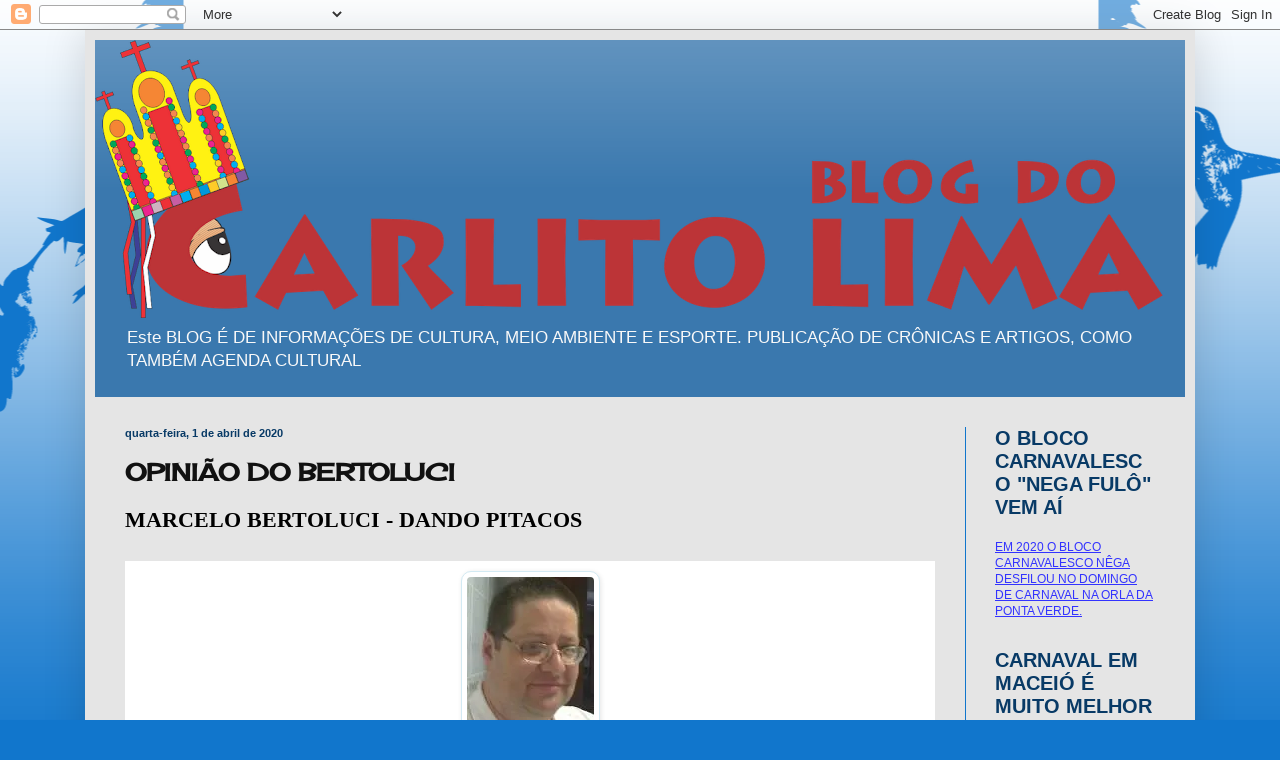

--- FILE ---
content_type: text/html; charset=UTF-8
request_url: http://carlitolimablog.blogspot.com/2020/04/opiniao-do-bertoluci.html
body_size: 14342
content:
<!DOCTYPE html>
<html class='v2' dir='ltr' lang='pt-BR'>
<head>
<link href='https://www.blogger.com/static/v1/widgets/335934321-css_bundle_v2.css' rel='stylesheet' type='text/css'/>
<meta content='width=1100' name='viewport'/>
<meta content='text/html; charset=UTF-8' http-equiv='Content-Type'/>
<meta content='blogger' name='generator'/>
<link href='http://carlitolimablog.blogspot.com/favicon.ico' rel='icon' type='image/x-icon'/>
<link href='http://carlitolimablog.blogspot.com/2020/04/opiniao-do-bertoluci.html' rel='canonical'/>
<link rel="alternate" type="application/atom+xml" title="BLOG DE CULTURA E ARTE - Atom" href="http://carlitolimablog.blogspot.com/feeds/posts/default" />
<link rel="alternate" type="application/rss+xml" title="BLOG DE CULTURA E ARTE - RSS" href="http://carlitolimablog.blogspot.com/feeds/posts/default?alt=rss" />
<link rel="service.post" type="application/atom+xml" title="BLOG DE CULTURA E ARTE - Atom" href="https://www.blogger.com/feeds/648063883682104544/posts/default" />

<link rel="alternate" type="application/atom+xml" title="BLOG DE CULTURA E ARTE - Atom" href="http://carlitolimablog.blogspot.com/feeds/6451395402774886660/comments/default" />
<!--Can't find substitution for tag [blog.ieCssRetrofitLinks]-->
<link href='https://i0.wp.com/luizberto.com/wp-content/uploads/2019/04/MARCELO.jpg?fit=127%2C150&ssl=1' rel='image_src'/>
<meta content='http://carlitolimablog.blogspot.com/2020/04/opiniao-do-bertoluci.html' property='og:url'/>
<meta content='OPINIÃO DO BERTOLUCI' property='og:title'/>
<meta content=' MARCELO BERTOLUCI - DANDO PITACOS        DEU NO NEW YORK TIMES: A SUÉCIA NÃO PAROU   Publicado em  1 de abril de 2020    Ao contrário da ma...' property='og:description'/>
<meta content='https://lh3.googleusercontent.com/blogger_img_proxy/AEn0k_ufUPU3mnzFEG59PX2hmzuC0V-m67Skzb6NSFORsSD2aQoVAEAgkiP2ZTKSqAlmCOlN3VsR0FVv6U7HoMmw2nuKJxdhlIALg0FFmMzC9jmhP0j6X2kjSVrLl73LejKfrG7-tzx2SgH2Ns6rE9UovWF6CjImUagX0kuMNwCejw=w1200-h630-p-k-no-nu' property='og:image'/>
<title>BLOG DE CULTURA E ARTE: OPINIÃO DO BERTOLUCI</title>
<style type='text/css'>@font-face{font-family:'Cherry Cream Soda';font-style:normal;font-weight:400;font-display:swap;src:url(//fonts.gstatic.com/s/cherrycreamsoda/v21/UMBIrOxBrW6w2FFyi9paG0fdVdRciQd9A98ZD47H.woff2)format('woff2');unicode-range:U+0000-00FF,U+0131,U+0152-0153,U+02BB-02BC,U+02C6,U+02DA,U+02DC,U+0304,U+0308,U+0329,U+2000-206F,U+20AC,U+2122,U+2191,U+2193,U+2212,U+2215,U+FEFF,U+FFFD;}</style>
<style id='page-skin-1' type='text/css'><!--
/*
-----------------------------------------------
Blogger Template Style
Name:     Simple
Designer: Blogger
URL:      www.blogger.com
----------------------------------------------- */
/* Content
----------------------------------------------- */
body {
font: normal normal 12px Arial, Tahoma, Helvetica, FreeSans, sans-serif;
color: #111111;
background: #1176cc url(//themes.googleusercontent.com/image?id=0BwVBOzw_-hbMNjViMzQ0ZDEtMWU1NS00ZTBkLWFjY2EtZjM5YmU4OTA2MjBm) repeat-x fixed top center /* Credit: Jason Morrow (http://jasonmorrow.etsy.com) */;
padding: 0 40px 40px 40px;
}
html body .region-inner {
min-width: 0;
max-width: 100%;
width: auto;
}
h2 {
font-size: 22px;
}
a:link {
text-decoration:none;
color: #073763;
}
a:visited {
text-decoration:none;
color: #888888;
}
a:hover {
text-decoration:underline;
color: #65ff00;
}
.body-fauxcolumn-outer .fauxcolumn-inner {
background: transparent none repeat scroll top left;
_background-image: none;
}
.body-fauxcolumn-outer .cap-top {
position: absolute;
z-index: 1;
height: 400px;
width: 100%;
}
.body-fauxcolumn-outer .cap-top .cap-left {
width: 100%;
background: transparent none repeat-x scroll top left;
_background-image: none;
}
.content-outer {
-moz-box-shadow: 0 0 40px rgba(0, 0, 0, .15);
-webkit-box-shadow: 0 0 5px rgba(0, 0, 0, .15);
-goog-ms-box-shadow: 0 0 10px #333333;
box-shadow: 0 0 40px rgba(0, 0, 0, .15);
margin-bottom: 1px;
}
.content-inner {
padding: 10px 10px;
}
.content-inner {
background-color: #e5e5e5;
}
/* Header
----------------------------------------------- */
.header-outer {
background: #3a78ae url(//www.blogblog.com/1kt/simple/gradients_light.png) repeat-x scroll 0 -400px;
_background-image: none;
}
.Header h1 {
font: normal normal 60px Arial, Tahoma, Helvetica, FreeSans, sans-serif;
color: #1176cc;
text-shadow: 1px 2px 3px rgba(0, 0, 0, .2);
}
.Header h1 a {
color: #1176cc;
}
.Header .description {
font-size: 140%;
color: #f9f9f9;
}
.header-inner .Header .titlewrapper {
padding: 22px 30px;
}
.header-inner .Header .descriptionwrapper {
padding: 0 30px;
}
/* Tabs
----------------------------------------------- */
.tabs-inner .section:first-child {
border-top: 0 solid #1176cc;
}
.tabs-inner .section:first-child ul {
margin-top: -0;
border-top: 0 solid #1176cc;
border-left: 0 solid #1176cc;
border-right: 0 solid #1176cc;
}
.tabs-inner .widget ul {
background: #1176cc url(https://resources.blogblog.com/blogblog/data/1kt/simple/gradients_light.png) repeat-x scroll 0 -800px;
_background-image: none;
border-bottom: 1px solid #1176cc;
margin-top: 0;
margin-left: -30px;
margin-right: -30px;
}
.tabs-inner .widget li a {
display: inline-block;
padding: .6em 1em;
font: normal normal 14px Arial, Tahoma, Helvetica, FreeSans, sans-serif;
color: #6ea1cc;
border-left: 1px solid #e5e5e5;
border-right: 1px solid #1176cc;
}
.tabs-inner .widget li:first-child a {
border-left: none;
}
.tabs-inner .widget li.selected a, .tabs-inner .widget li a:hover {
color: #1176cc;
background-color: #1176cc;
text-decoration: none;
}
/* Columns
----------------------------------------------- */
.main-outer {
border-top: 0 solid #1176cc;
}
.fauxcolumn-left-outer .fauxcolumn-inner {
border-right: 1px solid #1176cc;
}
.fauxcolumn-right-outer .fauxcolumn-inner {
border-left: 1px solid #1176cc;
}
/* Headings
----------------------------------------------- */
div.widget > h2,
div.widget h2.title {
margin: 0 0 1em 0;
font: normal bold 20px Arial, Tahoma, Helvetica, FreeSans, sans-serif;
color: #083a66;
}
/* Widgets
----------------------------------------------- */
.widget .zippy {
color: #111111;
text-shadow: 2px 2px 1px rgba(0, 0, 0, .1);
}
.widget .popular-posts ul {
list-style: none;
}
/* Posts
----------------------------------------------- */
h2.date-header {
font: normal bold 11px Arial, Tahoma, Helvetica, FreeSans, sans-serif;
}
.date-header span {
background-color: transparent;
color: #083a66;
padding: inherit;
letter-spacing: inherit;
margin: inherit;
}
.main-inner {
padding-top: 30px;
padding-bottom: 30px;
}
.main-inner .column-center-inner {
padding: 0 15px;
}
.main-inner .column-center-inner .section {
margin: 0 15px;
}
.post {
margin: 0 0 25px 0;
}
h3.post-title, .comments h4 {
font: normal bold 24px Cherry Cream Soda;
margin: .75em 0 0;
}
.post-body {
font-size: 110%;
line-height: 1.4;
position: relative;
}
.post-body img, .post-body .tr-caption-container, .Profile img, .Image img,
.BlogList .item-thumbnail img {
padding: 2px;
background: #ffffff;
border: 1px solid #eeeeee;
-moz-box-shadow: 1px 1px 5px rgba(0, 0, 0, .1);
-webkit-box-shadow: 1px 1px 5px rgba(0, 0, 0, .1);
box-shadow: 1px 1px 5px rgba(0, 0, 0, .1);
}
.post-body img, .post-body .tr-caption-container {
padding: 5px;
}
.post-body .tr-caption-container {
color: #073763;
}
.post-body .tr-caption-container img {
padding: 0;
background: transparent;
border: none;
-moz-box-shadow: 0 0 0 rgba(0, 0, 0, .1);
-webkit-box-shadow: 0 0 0 rgba(0, 0, 0, .1);
box-shadow: 0 0 0 rgba(0, 0, 0, .1);
}
.post-header {
margin: 0 0 1.5em;
line-height: 1.6;
font-size: 90%;
}
.post-footer {
margin: 20px -2px 0;
padding: 5px 10px;
color: #1461a3;
background-color: #f9f9f9;
border-bottom: 1px solid #4a7eae;
line-height: 1.6;
font-size: 90%;
}
#comments .comment-author {
padding-top: 1.5em;
border-top: 1px solid #1176cc;
background-position: 0 1.5em;
}
#comments .comment-author:first-child {
padding-top: 0;
border-top: none;
}
.avatar-image-container {
margin: .2em 0 0;
}
#comments .avatar-image-container img {
border: 1px solid #eeeeee;
}
/* Comments
----------------------------------------------- */
.comments .comments-content .icon.blog-author {
background-repeat: no-repeat;
background-image: url([data-uri]);
}
.comments .comments-content .loadmore a {
border-top: 1px solid #111111;
border-bottom: 1px solid #111111;
}
.comments .comment-thread.inline-thread {
background-color: #f9f9f9;
}
.comments .continue {
border-top: 2px solid #111111;
}
/* Accents
---------------------------------------------- */
.section-columns td.columns-cell {
border-left: 1px solid #1176cc;
}
.blog-pager {
background: transparent none no-repeat scroll top center;
}
.blog-pager-older-link, .home-link,
.blog-pager-newer-link {
background-color: #e5e5e5;
padding: 5px;
}
.footer-outer {
border-top: 0 dashed #bbbbbb;
}
/* Mobile
----------------------------------------------- */
body.mobile  {
background-size: auto;
}
.mobile .body-fauxcolumn-outer {
background: transparent none repeat scroll top left;
}
.mobile .body-fauxcolumn-outer .cap-top {
background-size: 100% auto;
}
.mobile .content-outer {
-webkit-box-shadow: 0 0 3px rgba(0, 0, 0, .15);
box-shadow: 0 0 3px rgba(0, 0, 0, .15);
}
.mobile .tabs-inner .widget ul {
margin-left: 0;
margin-right: 0;
}
.mobile .post {
margin: 0;
}
.mobile .main-inner .column-center-inner .section {
margin: 0;
}
.mobile .date-header span {
padding: 0.1em 10px;
margin: 0 -10px;
}
.mobile h3.post-title {
margin: 0;
}
.mobile .blog-pager {
background: transparent none no-repeat scroll top center;
}
.mobile .footer-outer {
border-top: none;
}
.mobile .main-inner, .mobile .footer-inner {
background-color: #e5e5e5;
}
.mobile-index-contents {
color: #111111;
}
.mobile-link-button {
background-color: #073763;
}
.mobile-link-button a:link, .mobile-link-button a:visited {
color: #1176cc;
}
.mobile .tabs-inner .section:first-child {
border-top: none;
}
.mobile .tabs-inner .PageList .widget-content {
background-color: #1176cc;
color: #1176cc;
border-top: 1px solid #1176cc;
border-bottom: 1px solid #1176cc;
}
.mobile .tabs-inner .PageList .widget-content .pagelist-arrow {
border-left: 1px solid #1176cc;
}

--></style>
<style id='template-skin-1' type='text/css'><!--
body {
min-width: 1110px;
}
.content-outer, .content-fauxcolumn-outer, .region-inner {
min-width: 1110px;
max-width: 1110px;
_width: 1110px;
}
.main-inner .columns {
padding-left: 0px;
padding-right: 220px;
}
.main-inner .fauxcolumn-center-outer {
left: 0px;
right: 220px;
/* IE6 does not respect left and right together */
_width: expression(this.parentNode.offsetWidth -
parseInt("0px") -
parseInt("220px") + 'px');
}
.main-inner .fauxcolumn-left-outer {
width: 0px;
}
.main-inner .fauxcolumn-right-outer {
width: 220px;
}
.main-inner .column-left-outer {
width: 0px;
right: 100%;
margin-left: -0px;
}
.main-inner .column-right-outer {
width: 220px;
margin-right: -220px;
}
#layout {
min-width: 0;
}
#layout .content-outer {
min-width: 0;
width: 800px;
}
#layout .region-inner {
min-width: 0;
width: auto;
}
body#layout div.add_widget {
padding: 8px;
}
body#layout div.add_widget a {
margin-left: 32px;
}
--></style>
<style>
    body {background-image:url(\/\/themes.googleusercontent.com\/image?id=0BwVBOzw_-hbMNjViMzQ0ZDEtMWU1NS00ZTBkLWFjY2EtZjM5YmU4OTA2MjBm);}
    
@media (max-width: 200px) { body {background-image:url(\/\/themes.googleusercontent.com\/image?id=0BwVBOzw_-hbMNjViMzQ0ZDEtMWU1NS00ZTBkLWFjY2EtZjM5YmU4OTA2MjBm&options=w200);}}
@media (max-width: 400px) and (min-width: 201px) { body {background-image:url(\/\/themes.googleusercontent.com\/image?id=0BwVBOzw_-hbMNjViMzQ0ZDEtMWU1NS00ZTBkLWFjY2EtZjM5YmU4OTA2MjBm&options=w400);}}
@media (max-width: 800px) and (min-width: 401px) { body {background-image:url(\/\/themes.googleusercontent.com\/image?id=0BwVBOzw_-hbMNjViMzQ0ZDEtMWU1NS00ZTBkLWFjY2EtZjM5YmU4OTA2MjBm&options=w800);}}
@media (max-width: 1200px) and (min-width: 801px) { body {background-image:url(\/\/themes.googleusercontent.com\/image?id=0BwVBOzw_-hbMNjViMzQ0ZDEtMWU1NS00ZTBkLWFjY2EtZjM5YmU4OTA2MjBm&options=w1200);}}
/* Last tag covers anything over one higher than the previous max-size cap. */
@media (min-width: 1201px) { body {background-image:url(\/\/themes.googleusercontent.com\/image?id=0BwVBOzw_-hbMNjViMzQ0ZDEtMWU1NS00ZTBkLWFjY2EtZjM5YmU4OTA2MjBm&options=w1600);}}
  </style>
<link href='https://www.blogger.com/dyn-css/authorization.css?targetBlogID=648063883682104544&amp;zx=3366e464-3c99-4909-b1bb-c1dbde65db18' media='none' onload='if(media!=&#39;all&#39;)media=&#39;all&#39;' rel='stylesheet'/><noscript><link href='https://www.blogger.com/dyn-css/authorization.css?targetBlogID=648063883682104544&amp;zx=3366e464-3c99-4909-b1bb-c1dbde65db18' rel='stylesheet'/></noscript>
<meta name='google-adsense-platform-account' content='ca-host-pub-1556223355139109'/>
<meta name='google-adsense-platform-domain' content='blogspot.com'/>

<!-- data-ad-client=ca-pub-8442351096067518 -->

</head>
<body class='loading variant-bold'>
<div class='navbar section' id='navbar' name='Navbar'><div class='widget Navbar' data-version='1' id='Navbar1'><script type="text/javascript">
    function setAttributeOnload(object, attribute, val) {
      if(window.addEventListener) {
        window.addEventListener('load',
          function(){ object[attribute] = val; }, false);
      } else {
        window.attachEvent('onload', function(){ object[attribute] = val; });
      }
    }
  </script>
<div id="navbar-iframe-container"></div>
<script type="text/javascript" src="https://apis.google.com/js/platform.js"></script>
<script type="text/javascript">
      gapi.load("gapi.iframes:gapi.iframes.style.bubble", function() {
        if (gapi.iframes && gapi.iframes.getContext) {
          gapi.iframes.getContext().openChild({
              url: 'https://www.blogger.com/navbar/648063883682104544?po\x3d6451395402774886660\x26origin\x3dhttp://carlitolimablog.blogspot.com',
              where: document.getElementById("navbar-iframe-container"),
              id: "navbar-iframe"
          });
        }
      });
    </script><script type="text/javascript">
(function() {
var script = document.createElement('script');
script.type = 'text/javascript';
script.src = '//pagead2.googlesyndication.com/pagead/js/google_top_exp.js';
var head = document.getElementsByTagName('head')[0];
if (head) {
head.appendChild(script);
}})();
</script>
</div></div>
<div class='body-fauxcolumns'>
<div class='fauxcolumn-outer body-fauxcolumn-outer'>
<div class='cap-top'>
<div class='cap-left'></div>
<div class='cap-right'></div>
</div>
<div class='fauxborder-left'>
<div class='fauxborder-right'></div>
<div class='fauxcolumn-inner'>
</div>
</div>
<div class='cap-bottom'>
<div class='cap-left'></div>
<div class='cap-right'></div>
</div>
</div>
</div>
<div class='content'>
<div class='content-fauxcolumns'>
<div class='fauxcolumn-outer content-fauxcolumn-outer'>
<div class='cap-top'>
<div class='cap-left'></div>
<div class='cap-right'></div>
</div>
<div class='fauxborder-left'>
<div class='fauxborder-right'></div>
<div class='fauxcolumn-inner'>
</div>
</div>
<div class='cap-bottom'>
<div class='cap-left'></div>
<div class='cap-right'></div>
</div>
</div>
</div>
<div class='content-outer'>
<div class='content-cap-top cap-top'>
<div class='cap-left'></div>
<div class='cap-right'></div>
</div>
<div class='fauxborder-left content-fauxborder-left'>
<div class='fauxborder-right content-fauxborder-right'></div>
<div class='content-inner'>
<header>
<div class='header-outer'>
<div class='header-cap-top cap-top'>
<div class='cap-left'></div>
<div class='cap-right'></div>
</div>
<div class='fauxborder-left header-fauxborder-left'>
<div class='fauxborder-right header-fauxborder-right'></div>
<div class='region-inner header-inner'>
<div class='header section' id='header' name='Cabeçalho'><div class='widget Header' data-version='1' id='Header1'>
<div id='header-inner'>
<a href='http://carlitolimablog.blogspot.com/' style='display: block'>
<img alt='BLOG DE CULTURA E ARTE' height='278px; ' id='Header1_headerimg' src='https://blogger.googleusercontent.com/img/b/R29vZ2xl/AVvXsEijNzD-0Ch9OUHEiWPJb4Dr01ogIaMjbjoqlvF-w6DJY9z-QvIPMtB-zpb5zFVT2AIDiYb9I0EfWIYLsISIxb97pRcvRfB2b0nZGzEa9ZWkNNk6g6xwGymI6QAA9nzqRkPY8vhLM0Bx7h0/s1068/Blog+do+carlito+lima+-+2012.png' style='display: block' width='1068px; '/>
</a>
<div class='descriptionwrapper'>
<p class='description'><span>Este BLOG É DE INFORMAÇÕES DE CULTURA, MEIO AMBIENTE E ESPORTE. PUBLICAÇÃO DE CRÔNICAS E ARTIGOS, COMO TAMBÉM AGENDA CULTURAL</span></p>
</div>
</div>
</div></div>
</div>
</div>
<div class='header-cap-bottom cap-bottom'>
<div class='cap-left'></div>
<div class='cap-right'></div>
</div>
</div>
</header>
<div class='tabs-outer'>
<div class='tabs-cap-top cap-top'>
<div class='cap-left'></div>
<div class='cap-right'></div>
</div>
<div class='fauxborder-left tabs-fauxborder-left'>
<div class='fauxborder-right tabs-fauxborder-right'></div>
<div class='region-inner tabs-inner'>
<div class='tabs no-items section' id='crosscol' name='Entre colunas'></div>
<div class='tabs no-items section' id='crosscol-overflow' name='Cross-Column 2'></div>
</div>
</div>
<div class='tabs-cap-bottom cap-bottom'>
<div class='cap-left'></div>
<div class='cap-right'></div>
</div>
</div>
<div class='main-outer'>
<div class='main-cap-top cap-top'>
<div class='cap-left'></div>
<div class='cap-right'></div>
</div>
<div class='fauxborder-left main-fauxborder-left'>
<div class='fauxborder-right main-fauxborder-right'></div>
<div class='region-inner main-inner'>
<div class='columns fauxcolumns'>
<div class='fauxcolumn-outer fauxcolumn-center-outer'>
<div class='cap-top'>
<div class='cap-left'></div>
<div class='cap-right'></div>
</div>
<div class='fauxborder-left'>
<div class='fauxborder-right'></div>
<div class='fauxcolumn-inner'>
</div>
</div>
<div class='cap-bottom'>
<div class='cap-left'></div>
<div class='cap-right'></div>
</div>
</div>
<div class='fauxcolumn-outer fauxcolumn-left-outer'>
<div class='cap-top'>
<div class='cap-left'></div>
<div class='cap-right'></div>
</div>
<div class='fauxborder-left'>
<div class='fauxborder-right'></div>
<div class='fauxcolumn-inner'>
</div>
</div>
<div class='cap-bottom'>
<div class='cap-left'></div>
<div class='cap-right'></div>
</div>
</div>
<div class='fauxcolumn-outer fauxcolumn-right-outer'>
<div class='cap-top'>
<div class='cap-left'></div>
<div class='cap-right'></div>
</div>
<div class='fauxborder-left'>
<div class='fauxborder-right'></div>
<div class='fauxcolumn-inner'>
</div>
</div>
<div class='cap-bottom'>
<div class='cap-left'></div>
<div class='cap-right'></div>
</div>
</div>
<!-- corrects IE6 width calculation -->
<div class='columns-inner'>
<div class='column-center-outer'>
<div class='column-center-inner'>
<div class='main section' id='main' name='Principal'><div class='widget Blog' data-version='1' id='Blog1'>
<div class='blog-posts hfeed'>

          <div class="date-outer">
        
<h2 class='date-header'><span>quarta-feira, 1 de abril de 2020</span></h2>

          <div class="date-posts">
        
<div class='post-outer'>
<div class='post hentry uncustomized-post-template' itemprop='blogPost' itemscope='itemscope' itemtype='http://schema.org/BlogPosting'>
<meta content='https://i0.wp.com/luizberto.com/wp-content/uploads/2019/04/MARCELO.jpg?fit=127%2C150&ssl=1' itemprop='image_url'/>
<meta content='648063883682104544' itemprop='blogId'/>
<meta content='6451395402774886660' itemprop='postId'/>
<a name='6451395402774886660'></a>
<h3 class='post-title entry-title' itemprop='name'>
OPINIÃO DO BERTOLUCI
</h3>
<div class='post-header'>
<div class='post-header-line-1'></div>
</div>
<div class='post-body entry-content' id='post-body-6451395402774886660' itemprop='description articleBody'>
<h1 style="border: 0px; clear: both; font-family: Jaldi; font-size: 22px; font-style: normal; font-weight: 400; margin: 0px 0px -4px; outline: 0px; padding: 0px; vertical-align: baseline;">
<a href="https://luizberto.com/category/marcelo-bertoluci-dando-pitacos/" rel="category tag" style="border: 0px; color: black; font-family: inherit; font-size: 22px; font-style: inherit; font-weight: 900; margin: 0px; outline: 0px; padding: 0px; text-decoration: none; vertical-align: baseline;">MARCELO BERTOLUCI - DANDO PITACOS</a></h1>
<span class="cat-links" style="background-color: white; border: 0px; font-family: &quot;Helvetica Neue&quot;, Helvetica, Arial, sans-serif; font-size: 22px; margin: 0px; outline: 0px; padding: 0px; text-align: center; vertical-align: baseline;"></span><span style="background-color: white; color: #373737; font-family: &quot;Helvetica Neue&quot;, Helvetica, Arial, sans-serif; font-size: 15px;"></span><br />
<article class="post-37762 post type-post status-publish format-standard hentry category-marcelo-bertoluci-dando-pitacos" id="post-37762" style="background-color: white; border-bottom: 1px solid rgb(221, 221, 221); color: #373737; font-family: &quot;Helvetica Neue&quot;, Helvetica, Arial, sans-serif; font-size: 15px; margin: 0px 0px 1.625em; padding: 0px 0px 1.625em; position: relative;"><header class="entry-header"><div style="border: 0px; font-family: inherit; font-style: inherit; font-weight: inherit; margin: 0px; outline: 0px; padding: 0px; vertical-align: baseline;">
<div class="imagem-do-colunista" style="border: 0px; font-family: inherit; font-style: inherit; font-weight: inherit; margin: 0px; outline: 0px; padding: 10px 0px 5px; text-align: center; vertical-align: baseline;">
<img src="https://i0.wp.com/luizberto.com/wp-content/uploads/2019/04/MARCELO.jpg?fit=127%2C150&amp;ssl=1" style="border-radius: 10px; border: 1px solid rgb(211, 234, 243); padding: 5px;" /></div>
</div>
<h1 class="entry-title" style="border: 0px; clear: both; color: #222222; font-family: Jaldi; font-size: 20px; line-height: 1.5em; margin: 0px; outline: 0px; padding: 0px 76px 0.3em 0px; vertical-align: baseline;">
<a href="https://luizberto.com/deu-no-new-york-times-a-suecia-nao-parou/" rel="bookmark" style="border: 0px; color: #222222; font-family: inherit; font-style: inherit; font-weight: inherit; margin: 0px; outline: 0px; padding: 0px; text-decoration-line: none; vertical-align: baseline;">DEU NO NEW YORK TIMES: A SUÉCIA NÃO PAROU</a></h1>
<div class="entry-meta" style="border: 0px; clear: both; color: #666666; font-family: inherit; font-size: 12px; font-style: inherit; font-weight: inherit; line-height: 18px; margin: 0px; outline: 0px; padding: 0px 76px 0px 0px; vertical-align: baseline;">
<span class="sep" style="border: 0px; font-family: inherit; font-style: inherit; font-weight: inherit; margin: 0px; outline: 0px; padding: 0px; vertical-align: baseline;">Publicado em&nbsp;</span><a href="https://luizberto.com/deu-no-new-york-times-a-suecia-nao-parou/" rel="bookmark" style="border: 0px; color: #113d16; font-family: inherit; font-style: inherit; font-weight: bold; margin: 0px; outline: 0px; padding: 0px; text-decoration-line: none; vertical-align: baseline;" title="06:31">1 de abril de 2020</a></div>
</header><div class="entry-content" style="border: 0px; font-family: inherit; font-style: inherit; font-weight: inherit; margin: 0px; outline: 0px; padding: 1.625em 0px 0px; vertical-align: baseline;">
<div style="border: 0px; font-family: inherit; font-size: 14px; font-style: inherit; font-weight: inherit; line-height: 1.4; margin-bottom: 16px; outline: 0px; padding: 0px; text-align: justify; vertical-align: baseline;">
<strong style="border: 0px; font-family: inherit; font-style: inherit; margin: 0px; outline: 0px; padding: 0px; vertical-align: baseline;">Ao contrário da maioria dos países, a Suécia decidiu não enfrentar a pandemia do Covid com quarentenas. Todo o comércio continua funcionando normalmente, incluindo as escolas. Os dados do último sábado mostram um número de casos em relação à população menor que seus vizinhos Noruega e Dinamarca, que optaram pela política de isolamento e interrupção do comércio. (Suécia, 10 milhões de habitantes, 3060 casos; Noruega, 5.3 milhões de habitantes, 3770 casos; Dinamarca, 5.6 milhões de habitantes, 2200 casos)</strong></div>
<div style="border: 0px; font-family: inherit; font-size: 14px; font-style: inherit; font-weight: inherit; line-height: 1.4; margin-bottom: 16px; outline: 0px; padding: 0px; text-align: justify; vertical-align: baseline;">
<strong style="border: 0px; font-family: inherit; font-style: inherit; margin: 0px; outline: 0px; padding: 0px; vertical-align: baseline;">Claro que o governo sueco pediu à população que tome cuidado, evite aglomerações, cuide da higiene, e que os suspeitos se mantenham em isolamento. A diferença é que o governo preferiu confiar no bom-senso das pessoas, ao invés de se comportar como o papai-sabe-tudo. (para constar, a República Socialista Islâmica da França baixou um decreto que obriga seus cidadãos a preencher um formulário via internet cada vez que saírem de casa).</strong></div>
<div style="border: 0px; font-family: inherit; font-size: 14px; font-style: inherit; font-weight: inherit; line-height: 1.4; margin-bottom: 16px; outline: 0px; padding: 0px; text-align: justify; vertical-align: baseline;">
<strong style="border: 0px; font-family: inherit; font-style: inherit; margin: 0px; outline: 0px; padding: 0px; vertical-align: baseline;">Anders Tegnell, epidemiologista do governo sueco, explica suas idéias:</strong></div>
<div style="border: 0px; font-family: inherit; font-size: 14px; font-style: inherit; font-weight: inherit; line-height: 1.4; margin-bottom: 16px; outline: 0px; padding: 0px 0px 0px 40px; text-align: justify; vertical-align: baseline;">
<em style="border: 0px; font-family: inherit; font-weight: inherit; margin: 0px; outline: 0px; padding: 0px; vertical-align: baseline;"><strong style="border: 0px; font-family: inherit; font-style: inherit; margin: 0px; outline: 0px; padding: 0px; vertical-align: baseline;">&#8220;Regras e limitações não funcionam. As pessoas encontram formas de contornar as regras.&#8221;</strong></em></div>
<div style="border: 0px; font-family: inherit; font-size: 14px; font-style: inherit; font-weight: inherit; line-height: 1.4; margin-bottom: 16px; outline: 0px; padding: 0px 0px 0px 40px; text-align: justify; vertical-align: baseline;">
<em style="border: 0px; font-family: inherit; font-weight: inherit; margin: 0px; outline: 0px; padding: 0px; vertical-align: baseline;"><strong style="border: 0px; font-family: inherit; font-style: inherit; margin: 0px; outline: 0px; padding: 0px; vertical-align: baseline;">&#8220;Fechar fronteiras quando praticamente todos os países já tem casos da doença não faz nenhum sentido.&#8221;</strong></em></div>
<div style="border: 0px; font-family: inherit; font-size: 14px; font-style: inherit; font-weight: inherit; line-height: 1.4; margin-bottom: 16px; outline: 0px; padding: 0px; text-align: justify; vertical-align: baseline;">
<strong style="border: 0px; font-family: inherit; font-style: inherit; margin: 0px; outline: 0px; padding: 0px; vertical-align: baseline;">Elisabeth Hatlem, empresária, diz que está dividida quanto à questão: De um lado, ela está feliz por poder manter aberta sua empresa, e diz que o fechamento obrigatório seria &#8220;um desastre&#8221;. De outro lado, ela não se sente confortável em mandar seus filhos para a escola: &#8220;eu me sinto vivendo em um enorme experimento, e ninguém perguntou se eu queria participar.&#8221;</strong></div>
<div style="border: 0px; font-family: inherit; font-size: 14px; font-style: inherit; font-weight: inherit; line-height: 1.4; margin-bottom: 16px; outline: 0px; padding: 0px; text-align: justify; vertical-align: baseline;">
<strong style="border: 0px; font-family: inherit; font-style: inherit; margin: 0px; outline: 0px; padding: 0px; vertical-align: baseline;">Este pitaqueiro tem apenas uma coisa a dizer: aqui no Brasil, todos nós estamos sempre participando de enormes experimentos, e nunca se cogitou perguntar se queremos participar, porque os condutores dos experimentos tem a mais absoluta certeza de que estão absolutamente certos em absolutamente tudo que fazem. A nós, cabe apenas participar do experimento felizes e gratos por pessoas tão sábias estarem tomando conta de nós.</strong></div>
<div>
<strong style="border: 0px; font-family: inherit; font-style: inherit; margin: 0px; outline: 0px; padding: 0px; vertical-align: baseline;"><br /></strong></div>
</div>
</article>
<div style='clear: both;'></div>
</div>
<div class='post-footer'>
<div class='post-footer-line post-footer-line-1'>
<span class='post-author vcard'>
Postado por
<span class='fn' itemprop='author' itemscope='itemscope' itemtype='http://schema.org/Person'>
<meta content='https://www.blogger.com/profile/12492913614437052019' itemprop='url'/>
<a class='g-profile' href='https://www.blogger.com/profile/12492913614437052019' rel='author' title='author profile'>
<span itemprop='name'>HISTÓRIAS DO VELHO CAPITA</span>
</a>
</span>
</span>
<span class='post-timestamp'>
às
<meta content='http://carlitolimablog.blogspot.com/2020/04/opiniao-do-bertoluci.html' itemprop='url'/>
<a class='timestamp-link' href='http://carlitolimablog.blogspot.com/2020/04/opiniao-do-bertoluci.html' rel='bookmark' title='permanent link'><abbr class='published' itemprop='datePublished' title='2020-04-01T23:47:00-03:00'>23:47</abbr></a>
</span>
<span class='post-comment-link'>
</span>
<span class='post-icons'>
<span class='item-action'>
<a href='https://www.blogger.com/email-post/648063883682104544/6451395402774886660' title='Enviar esta postagem'>
<img alt='' class='icon-action' height='13' src='https://resources.blogblog.com/img/icon18_email.gif' width='18'/>
</a>
</span>
<span class='item-control blog-admin pid-29605741'>
<a href='https://www.blogger.com/post-edit.g?blogID=648063883682104544&postID=6451395402774886660&from=pencil' title='Editar post'>
<img alt='' class='icon-action' height='18' src='https://resources.blogblog.com/img/icon18_edit_allbkg.gif' width='18'/>
</a>
</span>
</span>
<div class='post-share-buttons goog-inline-block'>
</div>
</div>
<div class='post-footer-line post-footer-line-2'>
<span class='post-labels'>
</span>
</div>
<div class='post-footer-line post-footer-line-3'>
<span class='post-location'>
</span>
</div>
</div>
</div>
<div class='comments' id='comments'>
<a name='comments'></a>
<h4>Nenhum comentário:</h4>
<div id='Blog1_comments-block-wrapper'>
<dl class='avatar-comment-indent' id='comments-block'>
</dl>
</div>
<p class='comment-footer'>
<div class='comment-form'>
<a name='comment-form'></a>
<h4 id='comment-post-message'>Postar um comentário</h4>
<p>
</p>
<a href='https://www.blogger.com/comment/frame/648063883682104544?po=6451395402774886660&hl=pt-BR&saa=85391&origin=http://carlitolimablog.blogspot.com' id='comment-editor-src'></a>
<iframe allowtransparency='true' class='blogger-iframe-colorize blogger-comment-from-post' frameborder='0' height='410px' id='comment-editor' name='comment-editor' src='' width='100%'></iframe>
<script src='https://www.blogger.com/static/v1/jsbin/2830521187-comment_from_post_iframe.js' type='text/javascript'></script>
<script type='text/javascript'>
      BLOG_CMT_createIframe('https://www.blogger.com/rpc_relay.html');
    </script>
</div>
</p>
</div>
</div>

        </div></div>
      
</div>
<div class='blog-pager' id='blog-pager'>
<span id='blog-pager-newer-link'>
<a class='blog-pager-newer-link' href='http://carlitolimablog.blogspot.com/2020/04/ana-aparecida-musa-do-crb-aguardando.html' id='Blog1_blog-pager-newer-link' title='Postagem mais recente'>Postagem mais recente</a>
</span>
<span id='blog-pager-older-link'>
<a class='blog-pager-older-link' href='http://carlitolimablog.blogspot.com/2020/03/opiniao-do-aylton-nunes.html' id='Blog1_blog-pager-older-link' title='Postagem mais antiga'>Postagem mais antiga</a>
</span>
<a class='home-link' href='http://carlitolimablog.blogspot.com/'>Página inicial</a>
</div>
<div class='clear'></div>
<div class='post-feeds'>
<div class='feed-links'>
Assinar:
<a class='feed-link' href='http://carlitolimablog.blogspot.com/feeds/6451395402774886660/comments/default' target='_blank' type='application/atom+xml'>Postar comentários (Atom)</a>
</div>
</div>
</div></div>
</div>
</div>
<div class='column-left-outer'>
<div class='column-left-inner'>
<aside>
</aside>
</div>
</div>
<div class='column-right-outer'>
<div class='column-right-inner'>
<aside>
<div class='sidebar section' id='sidebar-right-1'><div class='widget Text' data-version='1' id='Text3'>
<h2 class='title'>O BLOCO CARNAVALESCO "NEGA FULÔ"  VEM AÍ</h2>
<div class='widget-content'>
<span =""  style="color:#3333ff;"><u>EM 2020 O BLOCO CARNAVALESCO NÊGA DESFILOU NO DOMINGO DE CARNAVAL NA ORLA DA PONTA VERDE.</u></span>
</div>
<div class='clear'></div>
</div><div class='widget Text' data-version='1' id='Text2'>
<h2 class='title'>CARNAVAL EM MACEIÓ É MUITO MELHOR</h2>
<div class='widget-content'>
<p class="MsoNormal" style="font-weight: normal; margin-bottom: 0.0001pt;"></p><p class="MsoNormal" style="font-weight: normal;"><span =""  style="color:#006600;"><b><u>EM 2020 A PREFEITURA DE MACEIÓ ORGANIZOU UM CARNAVAL PARA O POVO. NINGUÉM PRECISA VIAJAR PARA TER SEU DIREITO DE UMA ALEGRIA FUGAZ QUE SE CHAMA CARNAVAL.</u></b></span></p><p style="font-weight: normal;"></p>
</div>
<div class='clear'></div>
</div><div class='widget BlogSearch' data-version='1' id='BlogSearch1'>
<h2 class='title'>Pesquisar Neste Blog</h2>
<div class='widget-content'>
<div id='BlogSearch1_form'>
<form action='http://carlitolimablog.blogspot.com/search' class='gsc-search-box' target='_top'>
<table cellpadding='0' cellspacing='0' class='gsc-search-box'>
<tbody>
<tr>
<td class='gsc-input'>
<input autocomplete='off' class='gsc-input' name='q' size='10' title='search' type='text' value=''/>
</td>
<td class='gsc-search-button'>
<input class='gsc-search-button' title='search' type='submit' value='Pesquisar'/>
</td>
</tr>
</tbody>
</table>
</form>
</div>
</div>
<div class='clear'></div>
</div><div class='widget Stats' data-version='1' id='Stats1'>
<h2>Total de visualizações de página</h2>
<div class='widget-content'>
<div id='Stats1_content' style='display: none;'>
<script src='https://www.gstatic.com/charts/loader.js' type='text/javascript'></script>
<span id='Stats1_sparklinespan' style='display:inline-block; width:75px; height:30px'></span>
<span class='counter-wrapper text-counter-wrapper' id='Stats1_totalCount'>
</span>
<div class='clear'></div>
</div>
</div>
</div><div class='widget Followers' data-version='1' id='Followers1'>
<h2 class='title'>Seguidores</h2>
<div class='widget-content'>
<div id='Followers1-wrapper'>
<div style='margin-right:2px;'>
<div><script type="text/javascript" src="https://apis.google.com/js/platform.js"></script>
<div id="followers-iframe-container"></div>
<script type="text/javascript">
    window.followersIframe = null;
    function followersIframeOpen(url) {
      gapi.load("gapi.iframes", function() {
        if (gapi.iframes && gapi.iframes.getContext) {
          window.followersIframe = gapi.iframes.getContext().openChild({
            url: url,
            where: document.getElementById("followers-iframe-container"),
            messageHandlersFilter: gapi.iframes.CROSS_ORIGIN_IFRAMES_FILTER,
            messageHandlers: {
              '_ready': function(obj) {
                window.followersIframe.getIframeEl().height = obj.height;
              },
              'reset': function() {
                window.followersIframe.close();
                followersIframeOpen("https://www.blogger.com/followers/frame/648063883682104544?colors\x3dCgt0cmFuc3BhcmVudBILdHJhbnNwYXJlbnQaByMxMTExMTEiByMwNzM3NjMqByNlNWU1ZTUyByMwODNhNjY6ByMxMTExMTFCByMwNzM3NjNKByMxMTExMTFSByMwNzM3NjNaC3RyYW5zcGFyZW50\x26pageSize\x3d21\x26hl\x3dpt-BR\x26origin\x3dhttp://carlitolimablog.blogspot.com");
              },
              'open': function(url) {
                window.followersIframe.close();
                followersIframeOpen(url);
              }
            }
          });
        }
      });
    }
    followersIframeOpen("https://www.blogger.com/followers/frame/648063883682104544?colors\x3dCgt0cmFuc3BhcmVudBILdHJhbnNwYXJlbnQaByMxMTExMTEiByMwNzM3NjMqByNlNWU1ZTUyByMwODNhNjY6ByMxMTExMTFCByMwNzM3NjNKByMxMTExMTFSByMwNzM3NjNaC3RyYW5zcGFyZW50\x26pageSize\x3d21\x26hl\x3dpt-BR\x26origin\x3dhttp://carlitolimablog.blogspot.com");
  </script></div>
</div>
</div>
<div class='clear'></div>
</div>
</div><div class='widget Profile' data-version='1' id='Profile1'>
<h2>Colaboradores</h2>
<div class='widget-content'>
<ul>
<li><a class='profile-name-link g-profile' href='https://www.blogger.com/profile/12066399114923359665' style='background-image: url(//www.blogger.com/img/logo-16.png);'>Carolina Lima</a></li>
<li><a class='profile-name-link g-profile' href='https://www.blogger.com/profile/12492913614437052019' style='background-image: url(//www.blogger.com/img/logo-16.png);'>HISTÓRIAS DO VELHO CAPITA</a></li>
</ul>
<div class='clear'></div>
</div>
</div><div class='widget BlogArchive' data-version='1' id='BlogArchive1'>
<h2>Arquivo do blog</h2>
<div class='widget-content'>
<div id='ArchiveList'>
<div id='BlogArchive1_ArchiveList'>
<ul class='flat'>
<li class='archivedate'>
<a href='http://carlitolimablog.blogspot.com/2024/02/'>fevereiro</a> (2)
      </li>
<li class='archivedate'>
<a href='http://carlitolimablog.blogspot.com/2021/04/'>abril</a> (3)
      </li>
<li class='archivedate'>
<a href='http://carlitolimablog.blogspot.com/2021/01/'>janeiro</a> (5)
      </li>
<li class='archivedate'>
<a href='http://carlitolimablog.blogspot.com/2020/04/'>abril</a> (32)
      </li>
<li class='archivedate'>
<a href='http://carlitolimablog.blogspot.com/2020/03/'>março</a> (22)
      </li>
<li class='archivedate'>
<a href='http://carlitolimablog.blogspot.com/2020/02/'>fevereiro</a> (23)
      </li>
<li class='archivedate'>
<a href='http://carlitolimablog.blogspot.com/2020/01/'>janeiro</a> (17)
      </li>
<li class='archivedate'>
<a href='http://carlitolimablog.blogspot.com/2019/12/'>dezembro</a> (42)
      </li>
<li class='archivedate'>
<a href='http://carlitolimablog.blogspot.com/2019/11/'>novembro</a> (74)
      </li>
<li class='archivedate'>
<a href='http://carlitolimablog.blogspot.com/2019/10/'>outubro</a> (250)
      </li>
<li class='archivedate'>
<a href='http://carlitolimablog.blogspot.com/2019/09/'>setembro</a> (172)
      </li>
<li class='archivedate'>
<a href='http://carlitolimablog.blogspot.com/2019/08/'>agosto</a> (105)
      </li>
<li class='archivedate'>
<a href='http://carlitolimablog.blogspot.com/2019/07/'>julho</a> (5)
      </li>
<li class='archivedate'>
<a href='http://carlitolimablog.blogspot.com/2018/04/'>abril</a> (159)
      </li>
<li class='archivedate'>
<a href='http://carlitolimablog.blogspot.com/2018/03/'>março</a> (10)
      </li>
<li class='archivedate'>
<a href='http://carlitolimablog.blogspot.com/2016/12/'>dezembro</a> (88)
      </li>
<li class='archivedate'>
<a href='http://carlitolimablog.blogspot.com/2016/11/'>novembro</a> (434)
      </li>
<li class='archivedate'>
<a href='http://carlitolimablog.blogspot.com/2016/10/'>outubro</a> (19)
      </li>
<li class='archivedate'>
<a href='http://carlitolimablog.blogspot.com/2016/04/'>abril</a> (156)
      </li>
<li class='archivedate'>
<a href='http://carlitolimablog.blogspot.com/2016/01/'>janeiro</a> (44)
      </li>
<li class='archivedate'>
<a href='http://carlitolimablog.blogspot.com/2015/12/'>dezembro</a> (5)
      </li>
<li class='archivedate'>
<a href='http://carlitolimablog.blogspot.com/2015/11/'>novembro</a> (5)
      </li>
<li class='archivedate'>
<a href='http://carlitolimablog.blogspot.com/2015/10/'>outubro</a> (141)
      </li>
<li class='archivedate'>
<a href='http://carlitolimablog.blogspot.com/2015/09/'>setembro</a> (191)
      </li>
<li class='archivedate'>
<a href='http://carlitolimablog.blogspot.com/2015/08/'>agosto</a> (438)
      </li>
<li class='archivedate'>
<a href='http://carlitolimablog.blogspot.com/2015/07/'>julho</a> (285)
      </li>
<li class='archivedate'>
<a href='http://carlitolimablog.blogspot.com/2015/06/'>junho</a> (364)
      </li>
<li class='archivedate'>
<a href='http://carlitolimablog.blogspot.com/2015/05/'>maio</a> (690)
      </li>
<li class='archivedate'>
<a href='http://carlitolimablog.blogspot.com/2015/04/'>abril</a> (603)
      </li>
<li class='archivedate'>
<a href='http://carlitolimablog.blogspot.com/2015/03/'>março</a> (535)
      </li>
<li class='archivedate'>
<a href='http://carlitolimablog.blogspot.com/2015/02/'>fevereiro</a> (318)
      </li>
<li class='archivedate'>
<a href='http://carlitolimablog.blogspot.com/2015/01/'>janeiro</a> (266)
      </li>
<li class='archivedate'>
<a href='http://carlitolimablog.blogspot.com/2014/12/'>dezembro</a> (489)
      </li>
<li class='archivedate'>
<a href='http://carlitolimablog.blogspot.com/2014/11/'>novembro</a> (32)
      </li>
<li class='archivedate'>
<a href='http://carlitolimablog.blogspot.com/2014/10/'>outubro</a> (269)
      </li>
<li class='archivedate'>
<a href='http://carlitolimablog.blogspot.com/2014/09/'>setembro</a> (499)
      </li>
<li class='archivedate'>
<a href='http://carlitolimablog.blogspot.com/2014/08/'>agosto</a> (416)
      </li>
<li class='archivedate'>
<a href='http://carlitolimablog.blogspot.com/2014/07/'>julho</a> (552)
      </li>
<li class='archivedate'>
<a href='http://carlitolimablog.blogspot.com/2014/06/'>junho</a> (478)
      </li>
<li class='archivedate'>
<a href='http://carlitolimablog.blogspot.com/2014/05/'>maio</a> (427)
      </li>
<li class='archivedate'>
<a href='http://carlitolimablog.blogspot.com/2014/04/'>abril</a> (462)
      </li>
<li class='archivedate'>
<a href='http://carlitolimablog.blogspot.com/2014/03/'>março</a> (444)
      </li>
<li class='archivedate'>
<a href='http://carlitolimablog.blogspot.com/2014/02/'>fevereiro</a> (269)
      </li>
<li class='archivedate'>
<a href='http://carlitolimablog.blogspot.com/2014/01/'>janeiro</a> (233)
      </li>
<li class='archivedate'>
<a href='http://carlitolimablog.blogspot.com/2013/12/'>dezembro</a> (445)
      </li>
<li class='archivedate'>
<a href='http://carlitolimablog.blogspot.com/2013/11/'>novembro</a> (455)
      </li>
<li class='archivedate'>
<a href='http://carlitolimablog.blogspot.com/2013/10/'>outubro</a> (297)
      </li>
<li class='archivedate'>
<a href='http://carlitolimablog.blogspot.com/2013/09/'>setembro</a> (213)
      </li>
<li class='archivedate'>
<a href='http://carlitolimablog.blogspot.com/2013/08/'>agosto</a> (469)
      </li>
<li class='archivedate'>
<a href='http://carlitolimablog.blogspot.com/2013/07/'>julho</a> (342)
      </li>
<li class='archivedate'>
<a href='http://carlitolimablog.blogspot.com/2013/06/'>junho</a> (735)
      </li>
<li class='archivedate'>
<a href='http://carlitolimablog.blogspot.com/2013/05/'>maio</a> (517)
      </li>
<li class='archivedate'>
<a href='http://carlitolimablog.blogspot.com/2013/04/'>abril</a> (554)
      </li>
<li class='archivedate'>
<a href='http://carlitolimablog.blogspot.com/2013/03/'>março</a> (296)
      </li>
<li class='archivedate'>
<a href='http://carlitolimablog.blogspot.com/2013/02/'>fevereiro</a> (584)
      </li>
<li class='archivedate'>
<a href='http://carlitolimablog.blogspot.com/2013/01/'>janeiro</a> (663)
      </li>
<li class='archivedate'>
<a href='http://carlitolimablog.blogspot.com/2012/12/'>dezembro</a> (602)
      </li>
<li class='archivedate'>
<a href='http://carlitolimablog.blogspot.com/2012/11/'>novembro</a> (236)
      </li>
<li class='archivedate'>
<a href='http://carlitolimablog.blogspot.com/2012/10/'>outubro</a> (809)
      </li>
<li class='archivedate'>
<a href='http://carlitolimablog.blogspot.com/2012/09/'>setembro</a> (832)
      </li>
<li class='archivedate'>
<a href='http://carlitolimablog.blogspot.com/2012/08/'>agosto</a> (783)
      </li>
<li class='archivedate'>
<a href='http://carlitolimablog.blogspot.com/2012/07/'>julho</a> (686)
      </li>
<li class='archivedate'>
<a href='http://carlitolimablog.blogspot.com/2012/06/'>junho</a> (943)
      </li>
<li class='archivedate'>
<a href='http://carlitolimablog.blogspot.com/2012/05/'>maio</a> (767)
      </li>
<li class='archivedate'>
<a href='http://carlitolimablog.blogspot.com/2012/04/'>abril</a> (869)
      </li>
<li class='archivedate'>
<a href='http://carlitolimablog.blogspot.com/2012/03/'>março</a> (611)
      </li>
<li class='archivedate'>
<a href='http://carlitolimablog.blogspot.com/2012/02/'>fevereiro</a> (909)
      </li>
<li class='archivedate'>
<a href='http://carlitolimablog.blogspot.com/2012/01/'>janeiro</a> (1254)
      </li>
<li class='archivedate'>
<a href='http://carlitolimablog.blogspot.com/2011/12/'>dezembro</a> (991)
      </li>
<li class='archivedate'>
<a href='http://carlitolimablog.blogspot.com/2011/11/'>novembro</a> (741)
      </li>
<li class='archivedate'>
<a href='http://carlitolimablog.blogspot.com/2011/10/'>outubro</a> (756)
      </li>
<li class='archivedate'>
<a href='http://carlitolimablog.blogspot.com/2011/09/'>setembro</a> (534)
      </li>
<li class='archivedate'>
<a href='http://carlitolimablog.blogspot.com/2011/08/'>agosto</a> (399)
      </li>
<li class='archivedate'>
<a href='http://carlitolimablog.blogspot.com/2011/07/'>julho</a> (495)
      </li>
<li class='archivedate'>
<a href='http://carlitolimablog.blogspot.com/2011/06/'>junho</a> (668)
      </li>
<li class='archivedate'>
<a href='http://carlitolimablog.blogspot.com/2011/05/'>maio</a> (784)
      </li>
<li class='archivedate'>
<a href='http://carlitolimablog.blogspot.com/2011/04/'>abril</a> (572)
      </li>
<li class='archivedate'>
<a href='http://carlitolimablog.blogspot.com/2011/03/'>março</a> (672)
      </li>
<li class='archivedate'>
<a href='http://carlitolimablog.blogspot.com/2011/02/'>fevereiro</a> (562)
      </li>
<li class='archivedate'>
<a href='http://carlitolimablog.blogspot.com/2011/01/'>janeiro</a> (646)
      </li>
<li class='archivedate'>
<a href='http://carlitolimablog.blogspot.com/2010/12/'>dezembro</a> (306)
      </li>
<li class='archivedate'>
<a href='http://carlitolimablog.blogspot.com/2010/11/'>novembro</a> (161)
      </li>
<li class='archivedate'>
<a href='http://carlitolimablog.blogspot.com/2010/10/'>outubro</a> (26)
      </li>
</ul>
</div>
</div>
<div class='clear'></div>
</div>
</div><div class='widget Text' data-version='1' id='Text4'>
<h2 class='title'>ESCLARECIMENTO DO BLOG</h2>
<div class='widget-content'>
<div>MUITOS LEITORES PENSAM QUE O BLOG TEM APENAS A PÁGINA DO INÍCIO E QUE ALGUMA OUTRA NOTÍCIA POSTADA É EXCLUÍDA DO BLOG.</div><div>PURO ENGANO, AS NOTAS E NOTÍCIAS POSTADAS NO BLOG FICAM GRAVADAS NAS OUTRAS PÁGINAS DO BLOG. PARA ACESSÁ-LAS BASTA CLICAR NO FINAL DA PÁGINA UM LINK ONDE ESTÁ ESCRITO, "POSTAGENS MAIS ANTIGAS". PRONTO VOCÊ TEM LEITURA PARA O RESTO DA SEMANA.</div><div><br /></div><div>SE VOCÊ QUISER COMENTAR ALGUMA NOTÍCIA, TEXTO, POSTADOS, BASTA CLICAR EM COMENTÁRIOS EMBAIXO DE CADA POSTAGEM E ESCREVER SEUS COMENTÁRIOS.</div><div><br /></div><div>QUAISQUER OUTROS ESCLARECIMENTOS, ESTAREMOS À DISPOSIÇÃO NO EMAIL: carlitoplima@gmail.com</div>
</div>
<div class='clear'></div>
</div><div class='widget PageList' data-version='1' id='PageList1'>
<h2>Páginas</h2>
<div class='widget-content'>
<ul>
<li>
<a href='http://carlitolimablog.blogspot.com/'>Início</a>
</li>
<li>
<a href='http://carlitolimablog.blogspot.com/p/vencedores-do-7-premio-espia-votacao.html'>Vencedores do 7º Prêmio Espia - Votação Via Internet</a>
</li>
</ul>
<div class='clear'></div>
</div>
</div><div class='widget Text' data-version='1' id='Text1'>
<h2 class='title'>BLOG SEM FIM LUCRATIVO</h2>
<div class='widget-content'>
<p class="MsoNormal"><span style="font-family:Georgia, serif;font-size:7;"><span style="line-height: 55px;color:#3366ff;">Este blog não tem fins lucrativos e dedica-se exclusivamente à divulgação da cultura, bom humor e notícias emgeral. Solicitamos que os downloads sejam utilizados em âmbito doméstico, individual. Se alguém se sentir prejudicado por qualquer postagem aqui disponibilizada, pedimos a gentileza de entrar em contato conosco: carlitoplima@gmail.com) para que ela seja desativada, o que faremos de imediato, logo que tenhamos conhecimento da mensagem.</span></span></p>
</div>
<div class='clear'></div>
</div>
</div>
</aside>
</div>
</div>
</div>
<div style='clear: both'></div>
<!-- columns -->
</div>
<!-- main -->
</div>
</div>
<div class='main-cap-bottom cap-bottom'>
<div class='cap-left'></div>
<div class='cap-right'></div>
</div>
</div>
<footer>
<div class='footer-outer'>
<div class='footer-cap-top cap-top'>
<div class='cap-left'></div>
<div class='cap-right'></div>
</div>
<div class='fauxborder-left footer-fauxborder-left'>
<div class='fauxborder-right footer-fauxborder-right'></div>
<div class='region-inner footer-inner'>
<div class='foot no-items section' id='footer-1'></div>
<table border='0' cellpadding='0' cellspacing='0' class='section-columns columns-2'>
<tbody>
<tr>
<td class='first columns-cell'>
<div class='foot no-items section' id='footer-2-1'></div>
</td>
<td class='columns-cell'>
<div class='foot no-items section' id='footer-2-2'></div>
</td>
</tr>
</tbody>
</table>
<!-- outside of the include in order to lock Attribution widget -->
<div class='foot section' id='footer-3' name='Rodapé'><div class='widget Attribution' data-version='1' id='Attribution1'>
<div class='widget-content' style='text-align: center;'>
Tema Simples. Imagens de tema por <a href='http://jasonmorrow.etsy.com' target='_blank'>Jason Morrow</a>. Tecnologia do <a href='https://www.blogger.com' target='_blank'>Blogger</a>.
</div>
<div class='clear'></div>
</div></div>
</div>
</div>
<div class='footer-cap-bottom cap-bottom'>
<div class='cap-left'></div>
<div class='cap-right'></div>
</div>
</div>
</footer>
<!-- content -->
</div>
</div>
<div class='content-cap-bottom cap-bottom'>
<div class='cap-left'></div>
<div class='cap-right'></div>
</div>
</div>
</div>
<script type='text/javascript'>
    window.setTimeout(function() {
        document.body.className = document.body.className.replace('loading', '');
      }, 10);
  </script>

<script type="text/javascript" src="https://www.blogger.com/static/v1/widgets/2028843038-widgets.js"></script>
<script type='text/javascript'>
window['__wavt'] = 'AOuZoY7ccQ7ipEaz9zoOjB6by_-nJwUVOQ:1769578529385';_WidgetManager._Init('//www.blogger.com/rearrange?blogID\x3d648063883682104544','//carlitolimablog.blogspot.com/2020/04/opiniao-do-bertoluci.html','648063883682104544');
_WidgetManager._SetDataContext([{'name': 'blog', 'data': {'blogId': '648063883682104544', 'title': 'BLOG DE CULTURA E ARTE', 'url': 'http://carlitolimablog.blogspot.com/2020/04/opiniao-do-bertoluci.html', 'canonicalUrl': 'http://carlitolimablog.blogspot.com/2020/04/opiniao-do-bertoluci.html', 'homepageUrl': 'http://carlitolimablog.blogspot.com/', 'searchUrl': 'http://carlitolimablog.blogspot.com/search', 'canonicalHomepageUrl': 'http://carlitolimablog.blogspot.com/', 'blogspotFaviconUrl': 'http://carlitolimablog.blogspot.com/favicon.ico', 'bloggerUrl': 'https://www.blogger.com', 'hasCustomDomain': false, 'httpsEnabled': true, 'enabledCommentProfileImages': true, 'gPlusViewType': 'FILTERED_POSTMOD', 'adultContent': false, 'analyticsAccountNumber': '', 'encoding': 'UTF-8', 'locale': 'pt-BR', 'localeUnderscoreDelimited': 'pt_br', 'languageDirection': 'ltr', 'isPrivate': false, 'isMobile': false, 'isMobileRequest': false, 'mobileClass': '', 'isPrivateBlog': false, 'isDynamicViewsAvailable': true, 'feedLinks': '\x3clink rel\x3d\x22alternate\x22 type\x3d\x22application/atom+xml\x22 title\x3d\x22BLOG DE CULTURA E ARTE - Atom\x22 href\x3d\x22http://carlitolimablog.blogspot.com/feeds/posts/default\x22 /\x3e\n\x3clink rel\x3d\x22alternate\x22 type\x3d\x22application/rss+xml\x22 title\x3d\x22BLOG DE CULTURA E ARTE - RSS\x22 href\x3d\x22http://carlitolimablog.blogspot.com/feeds/posts/default?alt\x3drss\x22 /\x3e\n\x3clink rel\x3d\x22service.post\x22 type\x3d\x22application/atom+xml\x22 title\x3d\x22BLOG DE CULTURA E ARTE - Atom\x22 href\x3d\x22https://www.blogger.com/feeds/648063883682104544/posts/default\x22 /\x3e\n\n\x3clink rel\x3d\x22alternate\x22 type\x3d\x22application/atom+xml\x22 title\x3d\x22BLOG DE CULTURA E ARTE - Atom\x22 href\x3d\x22http://carlitolimablog.blogspot.com/feeds/6451395402774886660/comments/default\x22 /\x3e\n', 'meTag': '', 'adsenseClientId': 'ca-pub-8442351096067518', 'adsenseHostId': 'ca-host-pub-1556223355139109', 'adsenseHasAds': true, 'adsenseAutoAds': false, 'boqCommentIframeForm': true, 'loginRedirectParam': '', 'view': '', 'dynamicViewsCommentsSrc': '//www.blogblog.com/dynamicviews/4224c15c4e7c9321/js/comments.js', 'dynamicViewsScriptSrc': '//www.blogblog.com/dynamicviews/e590af4a5abdbc8b', 'plusOneApiSrc': 'https://apis.google.com/js/platform.js', 'disableGComments': true, 'interstitialAccepted': false, 'sharing': {'platforms': [{'name': 'Gerar link', 'key': 'link', 'shareMessage': 'Gerar link', 'target': ''}, {'name': 'Facebook', 'key': 'facebook', 'shareMessage': 'Compartilhar no Facebook', 'target': 'facebook'}, {'name': 'Postar no blog!', 'key': 'blogThis', 'shareMessage': 'Postar no blog!', 'target': 'blog'}, {'name': 'X', 'key': 'twitter', 'shareMessage': 'Compartilhar no X', 'target': 'twitter'}, {'name': 'Pinterest', 'key': 'pinterest', 'shareMessage': 'Compartilhar no Pinterest', 'target': 'pinterest'}, {'name': 'E-mail', 'key': 'email', 'shareMessage': 'E-mail', 'target': 'email'}], 'disableGooglePlus': true, 'googlePlusShareButtonWidth': 0, 'googlePlusBootstrap': '\x3cscript type\x3d\x22text/javascript\x22\x3ewindow.___gcfg \x3d {\x27lang\x27: \x27pt_BR\x27};\x3c/script\x3e'}, 'hasCustomJumpLinkMessage': false, 'jumpLinkMessage': 'Leia mais', 'pageType': 'item', 'postId': '6451395402774886660', 'postImageUrl': 'https://i0.wp.com/luizberto.com/wp-content/uploads/2019/04/MARCELO.jpg?fit\x3d127%2C150\x26ssl\x3d1', 'pageName': 'OPINI\xc3O DO BERTOLUCI', 'pageTitle': 'BLOG DE CULTURA E ARTE: OPINI\xc3O DO BERTOLUCI'}}, {'name': 'features', 'data': {}}, {'name': 'messages', 'data': {'edit': 'Editar', 'linkCopiedToClipboard': 'Link copiado para a \xe1rea de transfer\xeancia.', 'ok': 'Ok', 'postLink': 'Link da postagem'}}, {'name': 'template', 'data': {'name': 'Simple', 'localizedName': 'Simples', 'isResponsive': false, 'isAlternateRendering': false, 'isCustom': false, 'variant': 'bold', 'variantId': 'bold'}}, {'name': 'view', 'data': {'classic': {'name': 'classic', 'url': '?view\x3dclassic'}, 'flipcard': {'name': 'flipcard', 'url': '?view\x3dflipcard'}, 'magazine': {'name': 'magazine', 'url': '?view\x3dmagazine'}, 'mosaic': {'name': 'mosaic', 'url': '?view\x3dmosaic'}, 'sidebar': {'name': 'sidebar', 'url': '?view\x3dsidebar'}, 'snapshot': {'name': 'snapshot', 'url': '?view\x3dsnapshot'}, 'timeslide': {'name': 'timeslide', 'url': '?view\x3dtimeslide'}, 'isMobile': false, 'title': 'OPINI\xc3O DO BERTOLUCI', 'description': ' MARCELO BERTOLUCI - DANDO PITACOS        DEU NO NEW YORK TIMES: A SU\xc9CIA N\xc3O PAROU   Publicado em\xa0 1 de abril de 2020    Ao contr\xe1rio da ma...', 'featuredImage': 'https://lh3.googleusercontent.com/blogger_img_proxy/AEn0k_ufUPU3mnzFEG59PX2hmzuC0V-m67Skzb6NSFORsSD2aQoVAEAgkiP2ZTKSqAlmCOlN3VsR0FVv6U7HoMmw2nuKJxdhlIALg0FFmMzC9jmhP0j6X2kjSVrLl73LejKfrG7-tzx2SgH2Ns6rE9UovWF6CjImUagX0kuMNwCejw', 'url': 'http://carlitolimablog.blogspot.com/2020/04/opiniao-do-bertoluci.html', 'type': 'item', 'isSingleItem': true, 'isMultipleItems': false, 'isError': false, 'isPage': false, 'isPost': true, 'isHomepage': false, 'isArchive': false, 'isLabelSearch': false, 'postId': 6451395402774886660}}]);
_WidgetManager._RegisterWidget('_NavbarView', new _WidgetInfo('Navbar1', 'navbar', document.getElementById('Navbar1'), {}, 'displayModeFull'));
_WidgetManager._RegisterWidget('_HeaderView', new _WidgetInfo('Header1', 'header', document.getElementById('Header1'), {}, 'displayModeFull'));
_WidgetManager._RegisterWidget('_BlogView', new _WidgetInfo('Blog1', 'main', document.getElementById('Blog1'), {'cmtInteractionsEnabled': false, 'lightboxEnabled': true, 'lightboxModuleUrl': 'https://www.blogger.com/static/v1/jsbin/2898207834-lbx__pt_br.js', 'lightboxCssUrl': 'https://www.blogger.com/static/v1/v-css/828616780-lightbox_bundle.css'}, 'displayModeFull'));
_WidgetManager._RegisterWidget('_TextView', new _WidgetInfo('Text3', 'sidebar-right-1', document.getElementById('Text3'), {}, 'displayModeFull'));
_WidgetManager._RegisterWidget('_TextView', new _WidgetInfo('Text2', 'sidebar-right-1', document.getElementById('Text2'), {}, 'displayModeFull'));
_WidgetManager._RegisterWidget('_BlogSearchView', new _WidgetInfo('BlogSearch1', 'sidebar-right-1', document.getElementById('BlogSearch1'), {}, 'displayModeFull'));
_WidgetManager._RegisterWidget('_StatsView', new _WidgetInfo('Stats1', 'sidebar-right-1', document.getElementById('Stats1'), {'title': 'Total de visualiza\xe7\xf5es de p\xe1gina', 'showGraphicalCounter': false, 'showAnimatedCounter': false, 'showSparkline': true, 'statsUrl': '//carlitolimablog.blogspot.com/b/stats?style\x3dBLACK_TRANSPARENT\x26timeRange\x3dALL_TIME\x26token\x3dAPq4FmD9Fo9ycfQcYEY1SysrknY_N45ZbX98wRPA8QzWTB76A6QwyGalLvFn6p9gNBD0jviES7W6iLfC1uHJ69lLE5q1-_bacQ'}, 'displayModeFull'));
_WidgetManager._RegisterWidget('_FollowersView', new _WidgetInfo('Followers1', 'sidebar-right-1', document.getElementById('Followers1'), {}, 'displayModeFull'));
_WidgetManager._RegisterWidget('_ProfileView', new _WidgetInfo('Profile1', 'sidebar-right-1', document.getElementById('Profile1'), {}, 'displayModeFull'));
_WidgetManager._RegisterWidget('_BlogArchiveView', new _WidgetInfo('BlogArchive1', 'sidebar-right-1', document.getElementById('BlogArchive1'), {'languageDirection': 'ltr', 'loadingMessage': 'Carregando\x26hellip;'}, 'displayModeFull'));
_WidgetManager._RegisterWidget('_TextView', new _WidgetInfo('Text4', 'sidebar-right-1', document.getElementById('Text4'), {}, 'displayModeFull'));
_WidgetManager._RegisterWidget('_PageListView', new _WidgetInfo('PageList1', 'sidebar-right-1', document.getElementById('PageList1'), {'title': 'P\xe1ginas', 'links': [{'isCurrentPage': false, 'href': 'http://carlitolimablog.blogspot.com/', 'title': 'In\xedcio'}, {'isCurrentPage': false, 'href': 'http://carlitolimablog.blogspot.com/p/vencedores-do-7-premio-espia-votacao.html', 'id': '1096655871513944268', 'title': 'Vencedores do 7\xba Pr\xeamio Espia - Vota\xe7\xe3o Via Internet'}], 'mobile': false, 'showPlaceholder': true, 'hasCurrentPage': false}, 'displayModeFull'));
_WidgetManager._RegisterWidget('_TextView', new _WidgetInfo('Text1', 'sidebar-right-1', document.getElementById('Text1'), {}, 'displayModeFull'));
_WidgetManager._RegisterWidget('_AttributionView', new _WidgetInfo('Attribution1', 'footer-3', document.getElementById('Attribution1'), {}, 'displayModeFull'));
</script>
</body>
</html>

--- FILE ---
content_type: text/html; charset=UTF-8
request_url: http://carlitolimablog.blogspot.com/b/stats?style=BLACK_TRANSPARENT&timeRange=ALL_TIME&token=APq4FmD9Fo9ycfQcYEY1SysrknY_N45ZbX98wRPA8QzWTB76A6QwyGalLvFn6p9gNBD0jviES7W6iLfC1uHJ69lLE5q1-_bacQ
body_size: 246
content:
{"total":2083544,"sparklineOptions":{"backgroundColor":{"fillOpacity":0.1,"fill":"#000000"},"series":[{"areaOpacity":0.3,"color":"#202020"}]},"sparklineData":[[0,11],[1,3],[2,3],[3,9],[4,5],[5,19],[6,72],[7,86],[8,37],[9,4],[10,9],[11,10],[12,4],[13,100],[14,4],[15,4],[16,63],[17,9],[18,2],[19,2],[20,8],[21,2],[22,3],[23,3],[24,3],[25,2],[26,2],[27,2],[28,3],[29,1]],"nextTickMs":720000}